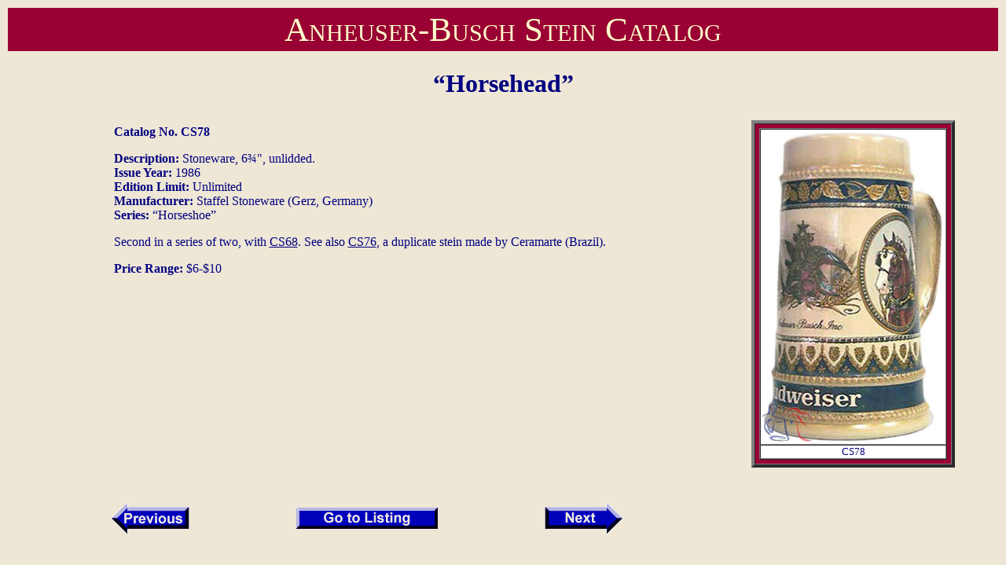

--- FILE ---
content_type: text/html
request_url: https://www.beerstein.net/item.asp?ItemNum=ab-cs0078
body_size: 1307
content:


<html>

<head>
<title>
�Horsehead�, CS78 | Anheuser-Busch Stein Catalog | The Beer Stein Library
</title>
<link rel="Stylesheet" type="text/css" href="/css/style.css" />
</head>

<body BGCOLOR="EEE7D6" TEXT="000080" LINK="#000080" ALINK="#000080" VLINK="#000080">



<table CELLPADDING="3" BORDER="0" width="100%">
	<tr>
		<td ALIGN="center" BGCOLOR="#990033">

			
			<DIV CLASS="manufacturerheader">
				<a HREF=/catalog.asp?id=8 STYLE="text-decoration: none; color:inherit">
					Anheuser-Busch Stein Catalog
				</a>

			</DIV>
			

		</td>
	</tr>
</table>


<center>
<h1>�Horsehead�</h1>
</center>



<table width="100%" border=0>
	<tr>
		<td>

			<table border=0 align="center" width="100%">
				<tr>
					<td VALIGN="top" align="center">
						<table align="center" border=0>
							<tr>
								<td align="left" colspan="3">
									<table>
										<tr>
											<td>
											
												<p><b>Catalog No. CS78</b>
											
												<p><B>Description: </B>Stoneware, 6�", unlidded.<BR>
<B>Issue Year: </B>1986<BR>
<B>Edition Limit: </B>Unlimited<BR>
<B>Manufacturer: </B>Staffel Stoneware (Gerz, Germany)<BR>
<B>Series: </B>�Horseshoe�

												<p>Second in a series of two, with <A HREF="item.asp?ItemNum=ab-cs0068">CS68</A>. See also <A HREF="item.asp?ItemNum=ab-cs0076">CS76</A>, a duplicate stein made by Ceramarte (Brazil).
												<p><B>Price Range: </B>$6-$10
											</td>
										</tr>
									</table>
								</td>

							</tr>
				
							<tr>
								<td valign="top" align="left">

									<table>
										<tr>
											<td valign="top" align="left">
												
													&nbsp;
												
											</td>
											<td valign="top" align="left">
												
													&nbsp;
												
											</td>
											<td valign="top" align="left">
												
													&nbsp;
												
											</td>
										</tr>
									</table>


								</td>
							</tr>


							<tr>
								<td valign="top" align="left">

									<table>
										<tr>
											<td valign="top" align="left">
												
													&nbsp;
												
											</td>
											<td valign="top" align="left">
												
													&nbsp;
												
											</td>
											<td valign="top" align="left">
												
													&nbsp;
												
											</td>
										</tr>
									</table>


								</td>
							</tr>

						</table>
					</td>
					<td valign="top" align="center">

						<table BORDER="4" CELLPADDING="5" CELLSPACING="0" BGCOLOR="#990033"><tr><td><table BORDER="1" CELLPADDING="0" CELLSPACING="0" BGCOLOR="#FFFFFF"><tr><td><img SRC="/images/A-B/ab-cs0078.jpg" alt="CS78"></td></tr><tr><td BGCOLOR="#FFFFFF" ALIGN="center"><font size="-1">CS78</font></td></tr></table></td></tr></table>

					</td>
				</tr>
			</table>
		</td>
	</tr>
</table>


<br>&nbsp;<br>



<table>
	<tr>
		<td WIDTH="40%" ALIGN="center">

			
			<!--PREV -->
				<a HREF="item.asp?ItemNum=ab-cs0077">
					<img SRC="/images/prvarw.gif" BORDER="0" WIDTH="100" HEIGHT="39" ALT="Previous"><br>
				</a>
			


		</td>
		<td ALIGN="center">

			<a HREF=/catalog.asp?id=8>
				<img SRC="/images/golist.gif" BORDER="0" WIDTH="180" HEIGHT="27" ALT="Go to Listing"><br>
			</a>

		</td>
		<td WIDTH="40%" ALIGN="center">

			
			<!--NEXT-->
				<a HREF="item.asp?ItemNum=ab-cs0079">
					<img SRC="/images/nxtarw.gif" BORDER="0" WIDTH="100" HEIGHT="39" ALT="Next"><br>
				</a>
			

		</td>
	</tr>
</table>

<br>&nbsp;<br>

<center>

	<P><FONT COLOR='#990033'>Copyright &copy; 2002-2026 <a href="/" style="text-decoration:none; color:inherit;" >Beer Stein Library</a> � All rights reserved.</FONT></P>
</center>
<br>&nbsp;<p>

<script defer src="https://static.cloudflareinsights.com/beacon.min.js/vcd15cbe7772f49c399c6a5babf22c1241717689176015" integrity="sha512-ZpsOmlRQV6y907TI0dKBHq9Md29nnaEIPlkf84rnaERnq6zvWvPUqr2ft8M1aS28oN72PdrCzSjY4U6VaAw1EQ==" data-cf-beacon='{"version":"2024.11.0","token":"af4ffee4ec274208a55f1334f7415ace","r":1,"server_timing":{"name":{"cfCacheStatus":true,"cfEdge":true,"cfExtPri":true,"cfL4":true,"cfOrigin":true,"cfSpeedBrain":true},"location_startswith":null}}' crossorigin="anonymous"></script>
</body>
</html>

